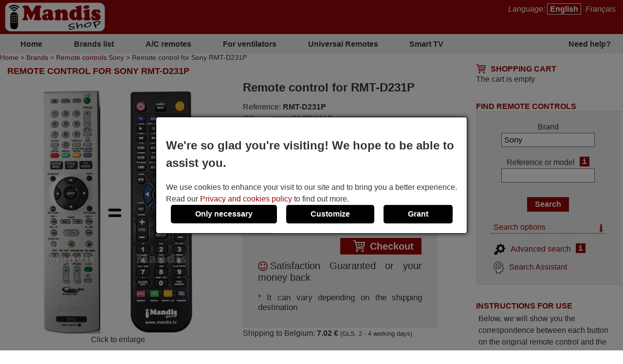

--- FILE ---
content_type: text/html; charset=UTF-8
request_url: https://telecommandes-mandis.be/en/Sony/1058953-Sony-RMT-D231P-equivalent-remote-control.html
body_size: 14274
content:
<!DOCTYPE html><html lang="en"><head><link rel="preconnect" href="https://www.googletagmanager.com" crossorigin><link rel="preload" href="https://www.googletagmanager.com/gtm.js?id=GTM-TC78MP5" crossorigin as="script"><link rel="preload" href="https://www.googletagmanager.com/gtag/js?id=G-45YFVNLVKL&l=dataLayer&cx=c" crossorigin as="script"><link href="https://telecommandes-mandis.be/css/estils-2-basic-noPagSpeed.css" rel="preload" as="style"><title>Remote control for Sony RMT-D231P</title><meta http-equiv="Content-Type" content="text/html; charset=UTF-8"><META http-equiv="cache-control" content="public"><META name="keywords" content="Sony RMT-D231P, Remote control"><META name="description" content="Replacement remote control Sony RMT-D231P. Some of the models that use this remote are RDR-HX 725, RDR-HX 825, RDR-HX 925, RMT-D231P"><meta name=viewport content="width=device-width, initial-scale=1"><META name="ROBOTS" content="ALL, INDEX" ><meta property="og:title" content="Remote control for Sony RMT-D231P"><meta property="og:type" content="website"><meta property="og:image" content="https://telecommandes-mandis.be/images/mandis.png"><meta property="og:url" content="https://telecommandes-mandis.be/en/Sony/1058953-Sony-RMT-D231P-equivalent-remote-control.html"><meta property="og:site_name" content="Mandis Shop"><meta property="og:description" content="Replacement remote control Sony RMT-D231P. Some of the models that use this remote are RDR-HX 725, RDR-HX 825, RDR-HX 925, RMT-D231P"><meta http-equiv="X-UA-Compatible" content="IE=edge"><link type="image/x-icon" rel="SHORTCUT ICON" href="https://telecommandes-mandis.be/favicon.ico"><link rel="alternate" href="https://mandos-a-distancia.es/ca/Sony/1058953-comandament-a-distancia-equivalent-Sony-RMT-D231P.html" hreflang="ca-ES"><link rel="alternate" href="https://mandos-a-distancia.es/es/Sony/1058953-mando-a-distancia-equivalente-Sony-RMT-D231P.html" hreflang="es"><link rel="alternate" href="https://mandos-a-distancia.es/en/Sony/1058953-Sony-RMT-D231P-equivalent-remote-control.html" hreflang="en-ES"><link rel="alternate" href="https://mandisremotes.com/fr/Sony/1058953-telecommande-equivalente-Sony-RMT-D231P.html" hreflang="fr-US"><link rel="alternate" href="https://mandisremotes.com/en/Sony/1058953-Sony-RMT-D231P-equivalent-remote-control.html" hreflang="en"><link rel="alternate" href="https://mandisremotes.com/es/Sony/1058953-mando-a-distancia-equivalente-Sony-RMT-D231P.html" hreflang="es-US"><link rel="alternate" href="https://all-remote-controls.co.uk/en/Sony/1058953-Sony-RMT-D231P-equivalent-remote-control.html" hreflang="en-GB"><link rel="alternate" href="https://tout-telecommandes.fr/fr/Sony/1058953-telecommande-equivalente-Sony-RMT-D231P.html" hreflang="fr"><link rel="alternate" href="https://telecommandes-mandis.be/fr/Sony/1058953-telecommande-equivalente-Sony-RMT-D231P.html" hreflang="fr-BE"><link rel="alternate" href="https://telecommandes-mandis.be/en/Sony/1058953-Sony-RMT-D231P-equivalent-remote-control.html" hreflang="en-BE"><link rel="alternate" href="https://mandis.cat/ca/Sony/1058953-comandament-a-distancia-equivalent-Sony-RMT-D231P.html" hreflang="ca"><link rel="alternate" href="https://alle-fernbedienungen.de/de/Sony/1058953-gleichwertige-fernbedienung-Sony-RMT-D231P.html" hreflang="de"><link rel="alternate" href="https://alle-fernbedienungen.de/en/Sony/1058953-Sony-RMT-D231P-equivalent-remote-control.html" hreflang="en-DE"><link rel="alternate" href="https://controleremoto.pt/pt/Sony/1058953-comando-a-distancia-equivalente-Sony-RMT-D231P.html" hreflang="pt"><link rel="alternate" href="https://tutti-i-telecomandi.it/it/Sony/1058953-telecomando-equivalente-Sony-RMT-D231P.html" hreflang="it"><link rel="alternate" href="https://mandisshop.ie/en/Sony/1058953-Sony-RMT-D231P-equivalent-remote-control.html" hreflang="en-IE"><link rel="alternate" href="https://all-remote-controls.nl/de/Sony/1058953-gleichwertige-fernbedienung-Sony-RMT-D231P.html" hreflang="de-NL"><link rel="alternate" href="https://all-remote-controls.nl/fr/Sony/1058953-telecommande-equivalente-Sony-RMT-D231P.html" hreflang="fr-NL"><link rel="alternate" href="https://all-remote-controls.nl/en/Sony/1058953-Sony-RMT-D231P-equivalent-remote-control.html" hreflang="en-NL"><link rel="alternate" href="https://remote-controls.ch/it/Sony/1058953-telecomando-equivalente-Sony-RMT-D231P.html" hreflang="it-CH"><link rel="alternate" href="https://remote-controls.ch/de/Sony/1058953-gleichwertige-fernbedienung-Sony-RMT-D231P.html" hreflang="de-CH"><link rel="alternate" href="https://remote-controls.ch/fr/Sony/1058953-telecommande-equivalente-Sony-RMT-D231P.html" hreflang="fr-CH"><link rel="alternate" href="https://remote-controls.ch/en/Sony/1058953-Sony-RMT-D231P-equivalent-remote-control.html" hreflang="en-CH"><link rel="alternate" href="https://remotecontrols.at/de/Sony/1058953-gleichwertige-fernbedienung-Sony-RMT-D231P.html" hreflang="de-AT"><link rel="alternate" href="https://remotecontrols.at/en/Sony/1058953-Sony-RMT-D231P-equivalent-remote-control.html" hreflang="en-AT"><link rel="alternate" href="https://remotecontrols.dk/de/Sony/1058953-gleichwertige-fernbedienung-Sony-RMT-D231P.html" hreflang="de-DK"><link rel="alternate" href="https://remotecontrols.dk/en/Sony/1058953-Sony-RMT-D231P-equivalent-remote-control.html" hreflang="en-DK"><link rel="alternate" href="https://all-remotes.online/en/Sony/1058953-Sony-RMT-D231P-equivalent-remote-control.html" hreflang="en-AU"><link rel="canonical" href="https://telecommandes-mandis.be/en/Sony/1058953-Sony-RMT-D231P-equivalent-remote-control.html"><script>eval(function(p,a,c,k,e,d){e=function(c){return(c<a?'':e(parseInt(c/a)))+((c=c%a)>35?String.fromCharCode(c+29):c.toString(36))};if(!''.replace(/^/,String)){while(c--){d[e(c)]=k[c]||e(c)}k=[function(e){return d[e]}];e=function(){return'\\w+'};c=1};while(c--){if(k[c]){p=p.replace(new RegExp('\\b'+e(c)+'\\b','g'),k[c])}}return p}('4 1h(b,o,n){8(!b||!o||!n){7 T}8(b.Q){b.Q(o,n,{1i:B});7 B}f 8(b.V){3 r=b.V("1j"+o,n);7 r}f{7 T}}4 1g(R,C,m,A){3 9=5.13("Z");9.g("C",C);8(m){9.g("m",m)}8(A){9.g("A",B)}9.g("e",R);5.11("1f")[0].1b(9)}4 1c(u,M){"1d 1e";3 6=w.5.13("1k");3 E=w.5.11("Z")[0];6.1l="1s";6.u=u;6.J="1t x";6.1a=M||4(){};E.1r.1q(6,E);1m(4(){6.J="p"});7 6}4 S(d,Y,v){8(v){3 h=1n 1o();h.1p(h.1v()+(v*24*F*F*18));3 l="; l="+h.17()}f 3 l="";5.W=d+"="+Y+l+"; 16=/"}4 19(d){3 z=d+"=";3 y=5.W.1u(\';\');1W(3 i=0;i<y.k;i++){3 c=y[i];25(c.26(0)==\' \')c=c.X(1,c.k);8(c.27(z)==0)7 c.X(z.k,c.k)}7 28}4 23(d){S(d,"",-1)}4 1w(G){7 5.22(G)}1Y 4 1Z(j){j.2a(\'21\');t L={29:"2b"};N e=j.e;N s=O 2h(e,L);8(s.2i===2j){t I=O s.2f();t H=2c.2d(I);j.e=H}f{}}2e(w.15.2g){2"14-a-10.K":2"20.1X":2"p-q-D.1F.1E":2"1G-12.1H":2"12-P.1I":2"P.1D":2"1C-1y.1x":2"1z.1A":2"1B-i-1J.1K":2"1S.1T":2"p-q-D.1U":2"q-D.1V":2"U.1R":2"U.1Q":2"p-1M.1L":1N;1O:5.15="1P://14-a-10.K/"}',62,144,'||case|var|function|document|ss|return|if|fileref||obj||name|src|else|setAttribute|date||tthis|length|expires|canvas|fn|evType|all|remote||res|const|href|days|window||ca|nameEQ|defer|true|type|controls|ref|60|id|imageObjectURL|imageBlob|media|es|options|callback|let|await|mandis|addEventListener|filename|setCookie|false|remotecontrols|attachEvent|cookie|substring|value|script|distancia|getElementsByTagName|telecommandes|createElement|mandos|location|path|toGMTString|1000|getCookie|onload|appendChild|loadcss|use|strict|head|loadjs|addEvent|passive|on|link|rel|setTimeout|new|Date|setTime|insertBefore|parentNode|stylesheet|only|split|getTime|_get|de|fernbedienungen|controleremoto|pt|tutti|alle|cat|uk|co|tout|fr|be|telecomandi|it|online|remotes|break|default|https|dk|at|mandisshop|ie|nl|ch|for|com|async|reloadImg|mandisremotes|onerror|getElementById|delCookie||while|charAt|indexOf|null|method|removeAttribute|GET|URL|createObjectURL|switch|blob|host|fetch|status|200'.split('|'),0,{}))
</script><script type='text/javascript' async src='https://telecommandes-mandis.be/js/comanda--gral--load-V_2.JS'></script><link type="text/css" href="https://telecommandes-mandis.be/css/estils-2-basic-noPagSpeed.css" rel="stylesheet" ><script type="text/javascript">var IDs = new Array("26_-_RMT-D231P");var IVA = 0;</script><script>        /*<script>*/
        function update_gtag(a1, a2, a3, a4, a5, a6, a7, tp = 'update') {
           gtag("consent",tp, {
            "ad_storage":a1?"granted":"denied",
            "analytics_storage":a2?"granted":"denied",
            "personalization_storage":a3?"granted":"denied",                    
            "functionality_storage":a4 ? "granted":"denied",
            "security_storage":a5?"granted":"denied",  
            "ad_user_data":a6?"granted":"denied",
            "ad_personalization":a7?"granted":"denied"
           });
        }
        window.dataLayer = window.dataLayer || [];
        function gtag(){dataLayer.push(arguments);}
        // Si l'usuari ja ha donat o rebutjat el seu consentiment, no cal demanar-lo
        if(localStorage.getItem("consent") == "granted") {
            update_gtag(1,1,1,1,1,1,1);
        }
        // Si l'usuari ha configurat el consentiment a la seva configuració de cookies
        if(localStorage.getItem("consent") == "configured") {
            update_gtag(
                localStorage.getItem("ad_storage") == "granted",
                localStorage.getItem("analytics_storage") == "granted",
                localStorage.getItem("personalization_storage") == "granted",
                localStorage.getItem("functionality_storage") == "granted",
                localStorage.getItem("security_storage") == "granted",
                localStorage.getItem("ad_user_data") == "granted",
                localStorage.getItem("ad_personalization") == "granted"
            );
        }
        // Si l'usuari no ha pres cap decisió, es demana el consentiment
        if (localStorage.getItem("consent") == null) {
            update_gtag(0,0,0,0,0,0,0,'default');
            // Esborrar les cookie c_saved
            document.cookie = "mandos_c_saved=; expires=Thu, 01 Jan 1970 00:00:00 UTC; path=/;";
        }        /*<script>*/
        function saveSaved(){
           // Desar una cookie (c_saved = 1) 
           document.cookie = "mandos_c_saved=1; expires=Fri, 31 Dec 9999 23:59:59 GMT; path=/";
        }
        function cookies_hide(){
            // Eliminar el popup de consentiment
            if(o=_get("consentPopup")) {
                o.remove();
            }
            if(o=_get("consentPopupBg")) {
                o.remove();
            }
            if(o=_get("configConsentPopup")) {
                o.remove();
            }
            if(o=_get("configConsentPopupBg")) {
                o.remove();
            }
        }
        function grantConsent() {
            update_gtag(1,1,1,1,1,1);
            cookies_hide();
            // Desar la decisió de l'usuari 
            localStorage.setItem("consent","granted");
            saveSaved();
        }
        function saveNecess() {
            saveConfig2(0,0,1);
            saveSaved();
            cookies_hide();
        }
        function svcnf(a1,a2,a3,a4,a5,a6,a7){
            localStorage.setItem("consent","configured");
            localStorage.setItem("ad_storage",a1?"granted":"denied");
            localStorage.setItem("analytics_storage",a2?"granted":"denied");
            localStorage.setItem("personalization_storage",a3?"granted":"denied");
            localStorage.setItem("functionality_storage",a4?"granted":"denied");
            localStorage.setItem("security_storage",a5?"granted":"denied");
            localStorage.setItem("ad_user_data",a6?"granted":"denied");
            localStorage.setItem("ad_personalization",a7?"granted":"denied");
        }
        function saveConfig() {
            saveConfig2(_get("pref").checked, _get("marquet").checked, _get("necess").checked);
            saveSaved();
            cookies_hide();
        }
        function saveConfig2(b1,b2,b3) {
            var a1=a2=a3=a4=a5=a6=a7=0;
            if(b1) {
                a3=a5=a7=1;
            }       
            if(b2) {
                a2=1
            }
            if(b3) {
                a1=a4=a6=1;
            }
            svcnf(a1,a2,a3,a4,a5,a6,a7);
            update_gtag(a1,a2,a3,a4,a5,a6,a7);
        }
        // Funció per mostrar el popup de configuració de cookies
        function showConfigPopUp() {
            var popup = document.createElement("div");
            popup.id = "configConsentPopup";
            popup.style.position = "fixed";
            popup.innerHTML = 
            `<div>
                <h2>Cookie settings</h2>
                <p>You can now manage your cookie preferences according to your needs and expectations. You can choose which categories of cookies to enable: from those strictly necessary to ensure the correct and secure operation of the website, to those that personalize your browsing experience, remember your preferences, or show you content and ads tailored to your interests. You have full control over how cookies are used.</p>
                <div id="configBtns">
                    <button class="blauCook" onclick="grantConsent();">Allow all</button>
                    <button class="blauCook" onclick="saveNecess();">Only necessary</button>
                </div>
                <div id="configOptions">
                    <label><input type="checkbox" id="pref" checked> Preferences</label>
                    <div>Preference cookies allow the website to remember information that changes how it behaves or appears, such as the user&rsquo;s preferred language or region. They can also be used to provide a more personalized and tailored user experience.</div>
                    <label><input type="checkbox" id="marquet" checked> Marketing</label>
                    <div>Marketing cookies are used to track user activity and display relevant ads based on their interests. These cookies help measure advertising campaign performance and enable personalized content. Without them, the ads shown may be less relevant or repetitive.</div>
                    <label><input type="checkbox" id="necess" checked > Functional and necessary</label>
                    <div>Necessary cookies enable the essential and secure functioning of the website. They include basic features that ensure the site operates correctly and, in some cases, are essential to provide services requested by the user, as well as to track purchases or other relevant actions.</div>
                </div>
            </div>
                <button class="blauCook blanc" id="saveConfBtn">Save settings</button>
            `;
            document.body.appendChild(popup);
            var bg = document.createElement("div");
            bg.id = "configConsentPopupBg";
            bg.style.pointerEvents = "auto";
            document.body.appendChild(bg);
            // Event per desar la configuració de cookies
            _get("saveConfBtn").addEventListener("click", function() {
                saveConfig();
            });
            // Tancar popup consentPopup
            _get("consentPopup").remove();
            _get("consentPopupBg").remove();
        }
        // Crea un popup amb el missatge i els botons d'acceptar i rebutjar
        // El popup es mostra quan es carrega la pàgina
        // Al fons del popup hi ha un fons negre amb opacitat
        function showConsentPopup() {
            var popup = document.createElement("div");
            popup.id = "consentPopup";
            popup.innerHTML = `
            <div>
                <h2><b>We're so glad you're visiting! We hope to be able to assist you.</b></h2>
                We use cookies to enhance your visit to our site and to bring you a better experience.  Read our <a class="txt" href="https://telecommandes-mandis.be/en/privacy-policy.html?popup=1"  target="_blank">Privacy and cookies policy</a> to find out more.
            </div>
            <div id='consentBtns'>
                <button class="blauCook" onclick="saveNecess();">Only necessary</button>
                <button class='blauCook' onclick='showConfigPopUp();'>Customize</button>
                <button class='blauCook' onclick='grantConsent();'>Grant</button>
            </div>`;
           document.body.appendChild(popup);
            var bg = document.createElement("div");
            bg.id = "consentPopupBg";
            bg.style.pointerEvents = "auto";
            document.body.appendChild(bg);
        }
        // Event per cridar showConsentPopup quan es carrega la pàgina si no s'ha donat el consentiment
        if (localStorage.getItem("consent") == null){
           document.addEventListener("DOMContentLoaded", function() {
            showConsentPopup();
          });
        }</script><script>(function(w,d,s,l,i){w[l]=w[l]||[];w[l].push({'gtm.start':new Date().getTime(),event:'gtm.js'});var f=d.getElementsByTagName(s)[0],j=d.createElement(s),dl=l!='dataLayer'?'&l='+l:'';j.async=true;j.src='https://www.googletagmanager.com/gtm.js?id='+i+dl;f.parentNode.insertBefore(j,f);})(window,document,'script','dataLayer','GTM-TC78MP5');</script><style>#consentPopup {background-color: white;border: 1px solid black;padding: 20px;position: fixed;top: 50%;left: 50%;transform: translate(-50%, -50%);z-index: 1000;border-radius: 5px;box-shadow: 0 0 10px rgba(0,0,0,0.8);display: flex;flex-direction: column;gap: 20px;line-height: 1.5;}#consentPopupBg {background-color: black;opacity: 0.5;position: fixed;top: 0;left: 0;width: 100%;height: 100%;z-index: 999;}#consentBtns {display:flex;justify-content:space-around;text-align: center;gap: 20px;width: 100%;}button.blauCook{padding:10px 50px;border-radius:5px;cursor:pointer;background-color:#000;color:#fff;border:none;font-weight: bold;font-size:16px;}@media only screen and (max-width: 767px) {button.blauCook {padding: 10px 20px;}}@media only screen and (max-width: 567px) {#consentPopup {padding: 10px;}button.blauCook{padding: 10px 10px;}}#configConsentPopupBg {background-color: rgba(0, 0, 0, 0.7);position: fixed;top: 0;left: 0;width: 100%;height: 100%;z-index: 9999;display: block;opacity: 0.7;transition: opacity 0.5s;pointer-events: none;}#configConsentPopup {background-color: white;border: 1px solid black;padding: 20px;position: fixed;top: 50%;left: 50%;transform: translate(-50%, -50%);z-index: 99999;box-shadow: 0 0 10px rgba(0,0,0,0.8);display: flex;flex-direction: column;gap: 20px;max-width: 90%;max-height: 80vh;overflow-y: auto;align-items: center;}#configConsentPopup h2{margin: 0;}#configBtns {display:flex;justify-content:space-around;text-align: center;gap: 20px;width: 100%;flex-wrap: wrap;margin-top: 20px;}#configBtns button{padding:10px 50px;border:none;}#configOptions {display: flex;flex-direction: column;gap: 10px;margin-top:20px;}#configOptions label {display: flex;align-items: center;gap: 10px;}#configOptions input {width: 20px;height: 20px;}#necess {accent-color: #888;}button.blanc{background-color: white;color: #666;border: 1px solid #666;font-weight: normal;}button.blanc:hover{background-color: #eee;color: #444;}@media only screen and (max-width: 1023px) {#configConsentPopup {width: 90%;}}</style></head><body  id='detall' ><noscript><iframe src="https://www.googletagmanager.com/ns.html?id=GTM-TC78MP5" height="0" width="0" style="display:none;visibility:hidden"></iframe></noscript><div class='cap'><div class="capD"><div class="la lnks">Language:  <a href="/en/Sony/1058953-Sony-RMT-D231P-equivalent-remote-control.html" class="sel">English</a> <a href="/fr/Sony/1058953-telecommande-equivalente-Sony-RMT-D231P.html" >Fran&ccedil;ais</a></div></div><div class="capE"><a href="/en/" title="Remote controls online"><img src="/i-0-60/mandis.gif" alt="Mandis Shop" width=206 height=60></a></div></div><div class="menuSup"><a href="/en/" class="op s" title="Home">Home</a><a href="/en/brands/" class="op" title="Brands list">Brands list</a><a href="/en/brands/air-conditioning/" class="op" title="A/C remotes">A/C remotes</a><a href="/en/for-ventilators.html" class="op s" title="For ventilators">For ventilators</a><a href="/en/universal-remotes.html" class="op" title="">Universal Remotes</a><a href="/en/1/pag/remotes-smart-tv.html" class="op s" title="Smart TV">Smart TV</a><a href="/en/contact.html" class="op" title="Need help?">Need help?</a></div><div class="mollesPa"><a href="/en/">Home</a> > <a href="/en/brands/">Brands</a> > <a href="/en/Sony/find/">Remote controls Sony</a> > Remote control for Sony RMT-D231P</div><div class="caixa pk  cistella" ><div class="titol roundTop"><img src="https://telecommandes-mandis.be/img/icos/carro-20-v.png" class="ico esq" width=20 height=20 alt="Cart">Shopping cart</div><div class="contingut roundBottom">The cart is empty</div></div><div class="caixa gran"><h1 class="titolCaixa roundTop">Remote control for Sony RMT-D231P</h1><div class="contingut roundBottom"><div itemscope itemtype="http://schema.org/Product"><div class="caixaFoto col"><div class="chks"></div><div class="gallery" ><a href="/im/substituts/67770/So/Sony_147955712-1.webp" target="_blank" class="gran"><span style="width:309px; aspect-ratio:0.618;display:block; max-width:100%;"><img srcset="/im/substituts/67770/So/Sony_147955712-1.webp 2x"  src="/im-350-500/substituts/67770/So/Sony_147955712-1.webp" itemprop="image" title="Remote control for RMT-D231P" width="309" height="500"   alt="photo"></span>Click to enlarge</a></div></div><div class="colTitol col"><h2 itemprop="name">Remote control for RMT-D231P</h2></div><div class="col"><span>Reference:</span> <b itemprop="mpn" content="RMT-D231P">RMT-D231P</b><br><i>Other names: RMTD231P</i></div><meta itemprop="sku" content="E_1058953" /><div itemprop="aggregateRating" itemtype="http://schema.org/AggregateRating" itemscope><meta itemprop="reviewCount" content="1794" /><meta itemprop="ratingValue" content="4.92" /></div><div itemprop="review" itemtype="https://schema.org/Review" itemscope><div itemprop="author" itemtype="https://schema.org/Person" itemscope><meta itemprop="name" content="Nicolas de Ryckel" /></div><div itemprop="reviewRating" itemtype="https://schema.org/Rating" itemscope><meta itemprop="ratingValue" content="3" /><meta itemprop="bestRating" content="5" /></div></div><div itemprop="offers" itemscope itemtype="http://schema.org/Offer"><link itemprop="itemCondition" href="http://schema.org/NewCondition"/><meta itemprop="priceValidUntil" content="2026-03-03"/><link itemprop="url" href="https://telecommandes-mandis.be/en/Sony/1058953-Sony-RMT-D231P-equivalent-remote-control.html"/><div class="col"><div itemprop="availability" content="http://schema.org/InStock" class="dispo dispoStock">Available in stock</div></div><div class="col preu"><div class="caixaTicket round"><form action="https://telecommandes-mandis.be/en/shopping-cart.html" method="POST" id="addRem"><input type="hidden" name="accio" 		value="cistella_afegirComandament"><input type="hidden" name="idComandament" value="26"><input type="hidden" name="tipus" 		value="4"><input type="hidden" name="codiCodif" 	value="RMT-D231P"><input type="hidden" name="idSubs"		value="6126"><input type="hidden" name="idCodiProg"	value="1058953"><div class="row num"><span class="lab"><label for="quantitat_26_-_RMT-D231P">Quantity</label></span><b class="val"><input type="text" id="quantitat_26_-_RMT-D231P" name="quantitat"  value="1" class="num"  onchange="actualitzaPreusDetallComandament()" onkeyup="actualitzaPreusDetallComandament()"></b></div><div class="row preu preuSenseIva"><span class="lab">Price without VAT</span><b class="val"><span id="preuSenseIva">22.73</span>&nbsp;&euro;</b></div><div class="row"><span class="lab">VAT*</span><b class="val"><span id="importIvaTotal">0.00</span>&nbsp;&euro;</b></div><span id="preuUnitariSenseIva_26_-_RMT-D231P" style="display:none">22.73</span><span id="ivaUnitari_26_-_RMT-D231P" style="display:none">0</span><meta itemprop="priceCurrency" content="EUR" /><div class="row " ><span class="lab">Final price</span><meta itemprop="price" content="22.73" /><b class="val fin"><span id="preuFinal">22.73</span>&nbsp;&euro;</b> </div><meta itemprop="priceValidUntil" content="2026-03-03" /><div class="row but"><b class="val but"><input type="submit" class="boto gran" value="Add to cart" id="idsbm56" ><a href="javascript:_get('addRem').submit();" class="boto gran" style="display:none;" id="idsbma87"><img src="/img/icos/carro.png" class="ico" alt="" width=25 height=25>Checkout</a><script>_get("idsbm56").style.display="none";_get("idsbma87").style.display="inline";</script></b></div><div class="satisfet"><img src="/img/icos/smile.png" width=20 height=20 alt=""><a href="/en/satisfiedOrRefund.html?popup=1" target="_blank">Satisfaction Guaranted or your money back</a></div><small class="notaPeu">* It can vary depending on the shipping destination</small></form></div><div>Shipping to Belgium: <b>7.02&nbsp;&euro;</b> <small>(GLS, 2 - 4 working days)</small></div><br><p class="mt">A document is included to help you use the new remote control easily, showing the button correspondence.</p></div><div itemprop="shippingDetails" itemtype="https://schema.org/OfferShippingDetails" itemscope><div itemprop="shippingRate" itemtype="https://schema.org/MonetaryAmount" itemscope><meta itemprop="value" content="7.02" /><meta itemprop="currency" content="EUR" /></div><div itemprop="shippingDestination" itemtype="https://schema.org/DefinedRegion" itemscope><meta itemprop="addressCountry" content="BE" /></div><div itemprop="deliveryTime" itemtype="https://schema.org/ShippingDeliveryTime" itemscope><div itemprop="handlingTime" itemtype="https://schema.org/QuantitativeValue" itemscope><meta itemprop="minValue" content="0" /><meta itemprop="maxValue" content="1" /><meta itemprop="unitCode" content="DAY" /></div><div itemprop="transitTime" itemtype="https://schema.org/QuantitativeValue" itemscope><meta itemprop="minValue" content="2" /><meta itemprop="maxValue" content="4" /><meta itemprop="unitCode" content="DAY" /></div></div></div><div itemprop="hasMerchantReturnPolicy" itemtype="https://schema.org/MerchantReturnPolicy" itemscope><meta itemprop="applicableCountry" content="BE" /><meta itemprop="returnPolicyCategory" content="https://schema.org/MerchantReturnFiniteReturnWindow" /><meta itemprop="merchantReturnDays" content="14" /><meta itemprop="returnMethod" content="https://schema.org/ReturnByMail" /><meta itemprop="returnFees" content="https://schema.org/FreeReturn" /></div></div><div class="full clear"><a href="/en/Sony/1058953/Sony-RMT-D231P-layout.html"  class="boto" style="display:inline-flex; align-items:center; argin-bottom:5px; white-space:wrap; padding-left:0 !important;"><span style="display:inline-block;width:43px;height:30px;"><img src="/img/icos/bulb.png" width="23" height="30" oading="lazy" alt="" style="vertical-align:middle;"></span>How do I know that the remote control performs all the functions of the original one?</a></div><div class="full clear desc" itemprop="description"><div>
<img src="/img/icos/check.png" width=20 height=20 alt="">
Pre-programmed remote control, ready to use.
</div> 
<div> 
<img src="/img/icos/check.png" width=20 height=20 alt="">
Includes all the functions of the original.
</div>
<div> 
<img src="/img/icos/check.png" width=20 height=20 alt="">
Allows programming of up to 4 devices for free.
</div> 
<div> 
<img src="/img/icos/check.png" width=20 height=20 alt="">
2-year warranty.
</div>
<div> 
<img src="/img/icos/check.png" width=20 height=20 alt="">
Durable remote to prevent breakage.
</div>
<div> 
<img src="/img/icos/check.png" width=20 height=20 alt="">
Key mapping available in PDF format.
</div>
<div> 
<img src="/img/icos/check.png" width=20 height=20 alt="">
Interactive operating instructions.
</div>
<div> 
<img src="/img/icos/check.png" width=20 height=20 alt="">
Buttons for the most common apps.
</div>
<div> 
<img src="/img/icos/check.png" width=20 height=20 alt="">
Remote control for demanding customers.
</div>
<div> 
<img src="/img/icos/check.png" width=20 height=20 alt="">
Works with just 2 AAA batteries. 
</div>
<h3>Remote Control: Your Exact Copy</h3>

<p>Lost your remote control? Don't worry, we have the perfect solution for you!</p>

<p>We offer a replacement remote control that completely replaces your original in all its functions. This isn't a universal remote, but an exact copy with all the same buttons and functionalities.</p>

<p><b>Forget programming:</b> The remote control is ready to use from the moment you get it. Simply insert batteries and you'll be controlling your device with ease.</p>

<p><b>Total compatibility guarantee:</b> You can be confident that this remote control will work exactly like your original. No worries about incompatibilities or functions that don't work.</p>

<h3>Top-quality manufacturing:</h3>

<p>Our remote controls are built with the highest quality materials to ensure long-lasting use. Additionally, they comply with CE and RoHS certifications, guaranteeing their safety and compatibility with European standards.</p>

<h3>In short:</h3>

<ul>
  <li>Exact copy of your original remote control</li>
  <li>No programming required</li>
  <li>Full compatibility with all functions</li>
  <li>Top-quality manufacturing</li>
</ul>

<p><b>Buy with confidence now!</b></p>
</div><div class="full marca" itemprop="brand" itemscope itemtype="http://schema.org/Brand"><h3>Brand</h3><span>Brand:</span> <a href="/en/Sony/find/" title="Remote controls Sony"><span itemprop="name">Sony</span></a><br><a href="/en/Sony/find/" title="Remote controls Sony"><img src="/i-100-100/marques/so/sony.gif" alt="Remote controls Sony"  width="100" height="22" loading="lazy"itemprop="logo" ></a></div><div class="full">The remote control is carefully shipped protected in a special packaging along with the necessary batteries (if requested). The shipment is fast and secure, ensuring that it arrives at your hands within the indicated delivery time. Additionally, you will receive the convenience of having your invoice sent directly to your email. Your shopping experience will be impeccable from the very beginning!</div><div class="full"><h3>Some of the models that use this remote are</h3><div class="aparells"><div class="ap">Sony RDR-HX 725</div><div class="ap">Sony RDR-HX 825</div><div class="ap">Sony RDR-HX 925</div><div class="ap">Sony RMT-D231P</div></div></div><div class="col"><h3>Documents</h3><a href="/en/Sony/1058953/Sony-RMT-D231P-layout.pdf" class="doc imagepreview" target="_blank" data-src="https://telecommandes-mandis.be/thumbnail?url=/en/Sony/1058953/Sony-RMT-D231P-layout.pdf&w=350&h=350"><img src="https://telecommandes-mandis.be/thumb-noPagSpeed?url=/en/Sony/1058953/Sony-RMT-D231P-layout.pdf&w=100&h=100" width=100 height=71  loading="lazy" alt="">Remote control instructions</a><br></div><div class="col">This remote control performs all the functions of the original remote control:<br><i>Power, Open / Close, HDD, DVD, 1, 2, 3, 4, 5, 6, 7, 8, 9, 0, Audio, Subtitle, Prog +, Prog -, Input Select, TV / DVD, Red / Top Menu, Green / Menu, Yellow / Chapter Mark, Blue / Mark Erase, System Menu, Title List, TV Guide, Schedule, Info, Up, Right, Down, Left, Enter, Return, Options, I&lt;&lt;, &lt;-&middot;, &middot;-&gt;, &gt;&gt;I, &lt;&lt; / &lt;I / &lt;II, Play, &gt;&gt; / I&gt; / II&gt;, Display, Pause, Stop, Rec, Rec Stop, Synchro Rec, Rec Mode, TV Vol +, TV Vol -, TV Prog +, TV Prog -, TV Power, TV Input</i></div><div class="col"><img src="/im-100-50/piles/Pi/Pila_LR03_AAA.webp" width="13" height="50" loading="lazy"  alt="AAA" title="AAA" class="left" ><p>It uses 2  batteries of the type AAA</p><p>1.5V alcaline batteries AAA LR03, used in a great majority of remote controls.</p></div></div></div></div><div class="caixa pk buscarDrt "><div class="titol roundTop">Find remote controls</div><div class="contingut roundBottom containerBuscar"><form action="/en/Sony/find/" method="get" onsubmit="submitCerca()" id="frmCerca"><input type="hidden" name="model" id="model" value="1"><input type="hidden" name="ref" id="ref" value="1"><input type="hidden" name="foto" id="foto" value="0"><input type="hidden" name="aire" id="aire" value="0"><input type="hidden" name="lnk" id="lnk" value="/en/Sony/find/"><input type="hidden" name="lnkAire" id="lnkAire" value="/en/Sony/find/air-conditioning/"><div class="containerInputs"><div class="row"><div class="label"><label for="marca">Brand</label></div><div class="input"><input type="text" class="text " name="marca" id="marca" value="Sony" ></div></div><div class="row" id="cerRow" style=""><div class="label"><label for="buscar">Reference or model</label><a href="/en/1/pag/refandmod?popup=1" class="i" target="_blank" tabindex="-1" title="ajax:/en/tooltip/1/pag/tooltipRefMod">i</a></div><div class="input"><input type="text" class="text " name="buscar" id="buscar"  value=""></div></div></div><div class="row"><input type="submit" class="boto" value="Search"></div><div class="filtresBtn" onclick="pers()">Search options<img src="/img/icos/down.png" id="filD" alt="show" width="8" height="18" loading="lazy">
			</div><div class="filtres" id="fil" style="display:none;"><div class="rowChk" id="rowChkMod" style=""><input type="checkbox" id="tmod" value="1" checked ><label for="tmod">Search by device name</label></div><div class="rowChk" id="rowChkRef" style=""><input type="checkbox" id="tref" value="1" checked ><label for="tref">Search by remote&#039;s reference</label></div><div class="rowChk"><input type="checkbox" id="tfoto" value="1"  ><label for="tfoto">Show only remotes with photo</label></div><div class="rowChk"><input type="checkbox" id="taire" value="1"  onclick="clkAire()" ><label for="taire">Search only air conditioners</label></div></div><div class="lnkAvan" ><a href="/en/advancedSearch.html"><img src="/img/icos/advanced.png" alt="Advanced" width=25 height=25>Advanced search</a><a href="/en/advancedSearch.html" class="i" target="_blank" style="color:#fff;" title="ajax:/en/tooltip/1/pag/buscadorAvancatTooltip">i</a></div><div class="lnkAssC" ><a href="/en/searchAssistant.html"><img src="/img/icos/assistant.png" alt="Assistant" width=22 height=25>Search Assistant</a></div></form><script>function pers(){var srcD="/img/icos/down.png",fD=gi("filD");if(fD.src.indexOf(srcD)>-1) {fD.src="/img/icos/up.png";}else fD.src=srcD;if(typeof jQuery!="undefined") {$("#fil").toggle("blind");}else {if(gd("fil")=="block") sd("fil","none");else sd("fil","block");}}function clkAire(){if(gi("taire").checked){sd("cerCow","none");sd("rowChkMod","none");sd("rowChkRef","none");}else {sd("cerCow","inline-block");sd("rowChkMod","block");sd("rowChkRef","block");}}function submitCerca(){gi("model").value=gi("tmod").checked?1:0;gi("ref").value=gi("tref").checked?1:0;gi("foto").value=gi("tfoto").checked?1:0;if(gi("taire").checked){gi("aire").value=1;gi("frmCerca").action="/en/Sony/find/air-conditioning/";}else{gi("aire").value=0;gi("frmCerca").action="/en/Sony/find/";}}function gi(id){return document.getElementById(id);}function gd(id){return gi(id).style.display;}function sd(id,s) {gi(id).style.display=s;}</script><script src="/js/autocompletar.js"></script><script>autocompletar("marca", 3, 15, "https://telecommandes-mandis.be/ws/autocomplete.php", null);</script></div></div><div class="caixa pk  " ><div class="titol roundTop">Instructions for use</div><div class="contingut roundBottom"><p class="mtcaixa">Below, we will show you the correspondence between each button on the original remote control and the button that performs the same function on the replacement remote control. In some cases, you may need to press the SHIFT key before pressing another button to perform certain actions. These additional functions are often not widely used and are included to facilitate understanding of the replacement remote control, or because the original remote control has more buttons than its equivalent.</p><p class="mtcaixa"><a href="/en/Sony/1058953/Sony-RMT-D231P-layout.html"><img src="/img/tpl-mandis/interact.png" width="32" height="46" alt="Interactive key distribution">Interactive key distribution</a></p><p class="mtcaixa"><a href="/en/1058953/Sony-RMT-D231P-layout.pdf"><img src="/img/tpl-mandis/pdf.png" width=45 height=22 alt="Download PDF">Download PDF</a></p><div class="mtcaixa"><a href="/en/1058953/Sony-RMT-D231P-layout.pdf" target="_blank" title="Download PDF"><img src="https://telecommandes-mandis.be/thumb-noPagSpeed?url=/en/1058953/Sony-RMT-D231P-layout.pdf&w=425&h=425" width=425 height=300 alt="" loading="lazy" onerror="reloadImg(this)"></a></div><br></div></div><script>function togFaq(id){if(typeof jQuery!="undefined") {$("#faq"+id).toggle("blind");}else {if(_get("faq"+id).style.display=="block") _get("faq"+id).style.display="none";else _get("faq"+id).style.display="block";}}</script><div class="caixa pk  " ><div class="titol roundTop">Frequently asked questions</div><div class="contingut roundBottom"><div class="faq"><div class="preg" onclick="togFaq(119)">Can I use the remote control for other devices?</div><div class="resp" id="faq119">The remote control can be used for other devices, but first it has to be reprogrammed for thouse devices. Once it has been sent, to reprogram it, you need a special program and cable.</div></div><div class="faq"><div class="preg" onclick="togFaq(120)">How can I know which keys of the replacement remote control perform the functions of the original remote?</div><div class="resp" id="faq120"><div>When we send the remote control, we also send a document with the correspondence of the keys between the replacement and the original remote controls which allows you to know how to perform the functions of the original remote. Sometimes it is available on the web so you can download it.</div><div><br></div></div></div><div class="faq"><div class="preg" onclick="togFaq(121)">What is the Shift key on the replacement remote used for?</div><div class="resp" id="faq121"><div>The Shift key allows you to double the number of functions that the replacement remote control can perform. For example, pressing Shift followed by the Power key (Shift + Power) performs a different function than when you press the Power key directly.</div><div>Not all the remotes need to use the Shift key, only those that due to their large number of keys can not execute all the functions with direct keys.</div></div></div><div class="faq"><div class="preg" onclick="togFaq(122)">Does this remote control perform all the functions of the original remote?</div><div class="resp" id="faq122">Yes, the replacement remote performs all the functions. If you see the keymap (instructions on the remote control) you can check that all the functions are present.</div></div><div class="faq"><div class="preg" onclick="togFaq(123)">Does this remote control perform all the functions of the original remote?</div><div class="resp" id="faq123">Yes, the replacement remote performs all the functions, even when the original remote controls several devices. In the replacement remote we can program the fields of different devices (TV, DVD, SAT and AUX), this way we can include all the functions of the original remote control. If you see the keymap (instructions on the remote control) you can check that all the functions are present.</div></div><div class="faq"><div class="preg" onclick="togFaq(124)">If I buy the remote, do I have to do something else or it directly works without entering any code?</div><div class="resp" id="faq124">The remote will work by just putting the batteries on.</div></div></div></div><div class="caixa pk coment"><div class="titol roundTop">Customer reviews</div><div class="contingut roundBottom"><div class="scroll"><div class="cm"><div class="s"><img src="/img/icos/star-p-pk.png?noPagSpeed" width=20 height=20 alt="_"> <img src="/img/icos/star-p-pk.png?noPagSpeed" width=20 height=20 alt="_"> <img src="/img/icos/star-p-pk.png?noPagSpeed" width=20 height=20 alt="_"> <img src="/img/icos/star-p-pk.png?noPagSpeed" width=20 height=20 alt="_"> <img src="/img/icos/star-p-pk.png?noPagSpeed" width=20 height=20 alt="_"> </div><div class="d"><img src="/img/icos/cal.png?noPagSpeed" width=20 height=21 alt="date:">February 2025</div><div class="c">I couldn't find an original replacement remote control for my AV amplifier, until I found Mandis! The remote works perfectly straight out of the box with no set up needed! Highly recommended and extremely thankful to Mandis for having these available.  Delivery only took 1 week to United Kingdom</div><div class="n">Amreek,</div><div class="p">United Kingdom</div></div><div class="cm"><div class="s"><img src="/img/icos/star-p-pk.png?noPagSpeed" width=20 height=20 alt="_"> <img src="/img/icos/star-p-pk.png?noPagSpeed" width=20 height=20 alt="_"> <img src="/img/icos/star-p-pk.png?noPagSpeed" width=20 height=20 alt="_"> <img src="/img/icos/star-p-pk.png?noPagSpeed" width=20 height=20 alt="_"> <img src="/img/icos/star-p-pk.png?noPagSpeed" width=20 height=20 alt="_"> </div><div class="d"><img src="/img/icos/cal.png?noPagSpeed" width=20 height=21 alt="date:">November 2025</div><div class="c">Excellent service</div><div class="n">Peter,</div><div class="p">United Kingdom</div></div><div class="cm"><div class="s"><img src="/img/icos/star-p-pk.png?noPagSpeed" width=20 height=20 alt="_"> <img src="/img/icos/star-p-pk.png?noPagSpeed" width=20 height=20 alt="_"> <img src="/img/icos/star-p-pk.png?noPagSpeed" width=20 height=20 alt="_"> <img src="/img/icos/star-p-pk.png?noPagSpeed" width=20 height=20 alt="_"> <img src="/img/icos/star-p-pk.png?noPagSpeed" width=20 height=20 alt="_"> </div><div class="d"><img src="/img/icos/cal.png?noPagSpeed" width=20 height=21 alt="date:">March 2025</div><div class="c">Good remote control.</div><div class="n">Robert,</div><div class="p">Finland</div></div><div class="cm"><div class="s"><img src="/img/icos/star-p-pk.png?noPagSpeed" width=20 height=20 alt="_"> <img src="/img/icos/star-p-pk.png?noPagSpeed" width=20 height=20 alt="_"> <img src="/img/icos/star-p-pk.png?noPagSpeed" width=20 height=20 alt="_"> <img src="/img/icos/star-p-pk.png?noPagSpeed" width=20 height=20 alt="_"> <img src="/img/icos/star-p-pk.png?noPagSpeed" width=20 height=20 alt="_"> </div><div class="d"><img src="/img/icos/cal.png?noPagSpeed" width=20 height=21 alt="date:">June 2025</div><div class="c">Bravo! The remote control was a perfect match to my audio unit aside from that the shop provided a PDF file on how the replacement remote control works. I’m delighted it's worth the wait and money. The shop is highly recommended to those looking for a remote control for vintage audio and video appliances. God Bless You, Sir and Ma'am! Thank You Very Much</div><div class="n">Elmer,</div><div class="p">Philippines</div></div><div class="cm"><div class="s"><img src="/img/icos/star-p-pk.png?noPagSpeed" width=20 height=20 alt="_"> <img src="/img/icos/star-p-pk.png?noPagSpeed" width=20 height=20 alt="_"> <img src="/img/icos/star-p-pk.png?noPagSpeed" width=20 height=20 alt="_"> <img src="/img/icos/star-p-pk.png?noPagSpeed" width=20 height=20 alt="_"> <img src="/img/icos/star-p-pk.png?noPagSpeed" width=20 height=20 alt="_"> </div><div class="d"><img src="/img/icos/cal.png?noPagSpeed" width=20 height=21 alt="date:">May 2025</div><div class="c">i recivied remotes yesterday and work perfectly. thank you very much.</div><div class="n">Rashiti,</div><div class="p">Albania</div></div><div class="cm"><div class="s"><img src="/img/icos/star-p-pk.png?noPagSpeed" width=20 height=20 alt="_"> <img src="/img/icos/star-p-pk.png?noPagSpeed" width=20 height=20 alt="_"> <img src="/img/icos/star-p-pk.png?noPagSpeed" width=20 height=20 alt="_"> <img src="/img/icos/star-p-pk.png?noPagSpeed" width=20 height=20 alt="_"> <img src="/img/icos/star-p-pk.png?noPagSpeed" width=20 height=20 alt="_"> </div><div class="d"><img src="/img/icos/cal.png?noPagSpeed" width=20 height=21 alt="date:"> 2024</div><div class="c">Thank you so much for  your accurate  and fast
service regarding the delivery of the TV remote control.
Shahnaz</div><div class="n">Shahnaz,</div><div class="p">Norway</div></div><div class="cm"><div class="s"><img src="/img/icos/star-p-pk.png?noPagSpeed" width=20 height=20 alt="_"> <img src="/img/icos/star-p-pk.png?noPagSpeed" width=20 height=20 alt="_"> <img src="/img/icos/star-p-pk.png?noPagSpeed" width=20 height=20 alt="_"> <img src="/img/icos/star-p-pk.png?noPagSpeed" width=20 height=20 alt="_"> <img src="/img/icos/star-p-pk.png?noPagSpeed" width=20 height=20 alt="_"> </div><div class="d"><img src="/img/icos/cal.png?noPagSpeed" width=20 height=21 alt="date:">June 2025</div><div class="c">Bravo! The remote control was a perfect match to my audio unit aside from that the shop provided a PDF file on how the replacement remote control works. I’m delighted it's worth the wait and money. The shop is highly recommended to those looking for a remote control for vintage audio and video appliances. God Bless You, Sir and Ma'am! 

Elmer Conchas Philippines</div><div class="n">Elmer,</div><div class="p">Philippines</div></div></div><a href="/en/customerReviews.html" class="ec">Write a comment</a></div></div><div class="caixa pk  " ><div class="titol roundTop">Questions on remote Sony RMT-D231P</div><div class="contingut roundBottom"><script>function checkForm(){if(_get("c1").value == "") { _get("emailAddr").value = "";}var frm = document.getElementById("frmContacte");if(frm.emailAddr.value == "" ) {alertSafe("Please type your email address");frm.emailAddr.focus();return false;}_get("cs").value = new Date().getTime();return true;}function chc(n){_get("c"+n).value = new Date().getTime();}</script><form method="post" action="" class="faq" id="frmContacte" onsubmit="return checkForm()"><input type="hidden" name="c1" id="c1" value=""><input type="hidden" name="cs" id="cs" value=""><input type="text" name="ch" id="ch" value="" style="display:none;"><input type="hidden" name="accio" value="question"><label for="nomquest">Your name</label><br><input type="text" name="nom" id="nomquest" value=""><br><br><label for="emailAddr">Email</label><br><input type="text" name="emailAddr" id="emailAddr" value="" oninput="chc(1)"><br><br><label for="consultaques">Query</label><br><textarea name="consulta" id="consultaques"></textarea><br><br><span onclick="document.getElementById('captcha').src='https://telecommandes-mandis.be/captcha/captcha.php?lg=en&rnd='+Math.random();" class="captcha"><img src="https://telecommandes-mandis.be/images/icos/refresh.png?mh=20" width=20 height=20 loading="lazy" alt="refresh">Can not read? Load another image</span><br><img src="https://telecommandes-mandis.be/captcha/captcha.php?lg=en&rnd=1770148396" id="captcha" class="captcha" width=200 height=70 loading="lazy" alt="captcha"><br><label for="captchaInput">CAPTCHA</label><br><input type="text" name="captcha" id="captchaInput" class="text" autocomplete="off"><br><br><input type="submit"  value="Send" class="boto"></form></div></div><div class="caixa pk  " ><div class="titol roundTop">Payment methods</div><div class="contingut roundBottom">We have several possible methods of payment<br><a href="/en/methods-of-payment.html?popup=1" target="_blank" class="mes">Read more</a></div></div><div class="caixa pk  " ><div class="titol roundTop">Shipping and delivery</div><div class="contingut roundBottom">When your order is completed successfully, we will send you the products as soon as possible<br><a href="/en/shipping.html?popup=1" target="_blank" class="mes">Read more</a></div></div><div class="caixa pk nov"><div class="titol roundTop">News</div><div class="contingut roundBottom"><div class="scroll"><div class="news"><table><tr><td class="i"><img src="/img/icos/news.png?noPagSpeed" width=81 height=68 alt="News" loading="lazy"></td><td class="n"><div class="d">03 February 2026</div><a href="https://telecommandes-mandis.be/en/Philips/1060670/Philips-CRP64801-layout.html">You can access to the interactive keymap for <b>Philips CRP64801</b>.</a></td></tr></table></div><div class="news"><table><tr><td class="i"><img src="/img/icos/news.png?noPagSpeed" width=81 height=68 alt="News" loading="lazy"></td><td class="n"><div class="d">03 February 2026</div><a href="https://telecommandes-mandis.be/en/Denver/1065488-20954-replacement-remote-control-for-Denver-DMB111HD.html?1">A replacement for the remote control <b>Denver DMB111HD</b> can now be purchased.</a></td></tr></table></div><div class="news"><table><tr><td class="i"><img src="/img/icos/news.png?noPagSpeed" width=81 height=68 alt="News" loading="lazy"></td><td class="n"><div class="d">03 February 2026</div><a href="https://telecommandes-mandis.be/en/Denver/1055929-20954-replacement-remote-control-for-Denver-DMB111HD.html?1">Available the remote control substitute <b>Denver DMB111HD</b>.</a></td></tr></table></div><div class="news"><table><tr><td class="i"><img src="/img/icos/news.png?noPagSpeed" width=81 height=68 alt="News" loading="lazy"></td><td class="n"><div class="d">02 February 2026</div><a href="https://telecommandes-mandis.be/en/Philips/1057985/Philips-RC5721-layout.html">You can check the keyboard layout of the remote control <b>Philips RC5721</b>.</a></td></tr></table></div></div><a href="/en/news.html" class="vc">Read more</a></div></div><div style="float:left; width:100%; clear:both;"><div class="canvasSplashBg"></div><div class='copy'>Copyright &copy; Mandis Shop 2026</div><div class='part_inferior'><a href='/en/contact.html' class='part_inferior' title="Contact us">Contact us</a> <a href='/en/downloadInvoice.html' class='part_inferior' title="Download invoice">Download invoice</a> <a href='/en/reviews.html' class='part_inferior' title="Customer reviews">Customer reviews</a> <a href='/en/general-conditions-of-sale.html' class='part_inferior' title="Terms and Conditions">Terms and Conditions</a> <a href='/en/privacy-policy.html' class='part_inferior' title="Privacy and cookies policy">Privacy and cookies policy</a> <a href='/en/methods-of-payment.html' class='part_inferior' title="Payment methods">Payment methods</a> <a href='/en/shipping.html' class='part_inferior' title="Shipments">Shipments</a> <a href='/en/1/pag/tracking-information.html' class='part_inferior' title="Shipping information">Shipping information</a> <a href='/en/refund.html' class='part_inferior' title="Refund request">Refund request</a> <a href='/en/withdrawalForm.html' class='part_inferior' title="Withdrawal form">Withdrawal form</a> <a href='/en/universal-remotes.html' class='part_inferior' title="Universal Remotes">Universal Remotes</a> <a href='/en/1/pag/remotes-smart-tv.html' class='part_inferior' title="Smart TV">Smart TV</a> <a href='/en/1/pag/univ-for-5' class='part_inferior' title="Universal remotes for &euro;5">Universal remotes for &euro;5</a> <a href='https://telecommandes-mandis.be/en/Sony/1058953-Sony-RMT-D231P-equivalent-remote-control.html?ver=mobil' class='part_inferior' title="Mobil version" rel='nofollow'>Mobil version</a> </div></div><script type="text/javascript">var idioma="en";var nh="../../";var bSplash=false;var bSnow=false;var bPromoBanner=false;var bAnalyticsGoogle=true;var bSocials=false;var bImgPreview=true;var bAutocomplete=true;var bFadein=false;var bAniImgDetall=false;var bImgShake=false;var bImgGallery=true;var bResizeCaixa=false;var bAjaxTooltip=true;var I_FOLD = "i";var I_MASC_FOLD = "im";var dec_sep='.';var thousands_sep=',';function magnificPopupInit() {$('.gallery').magnificPopup({delegate: 'a',type: 'image',mainClass: 'mfp-img-mobile',gallery: {tCounter: '%curr% of %total%',tPrev: "Previows (left arrow key)",tNext: "Next (right arrow key)",enabled: true,navigateByImgClick: true,preload: [0,1]},fullSize: true,image: {tError: "The image <a href='%url%' target='_blank'>#%curr%</a># could not be loaded.",titleSrc: function(item) {return item.el.attr('title');}},zoom: {enabled: true,duration: 300,opener: function(element) {return element.find('img');}},tLoading: "Loading image #%curr%...",tClose: "Close (ESC)",})}</script><script type="text/javascript">addEvent(window, "load", prepareAutocompletemarca);function prepareAutocompletemarca() {if (typeof jQuery == "undefined" || typeof doAutocomplete == "undefined") {setTimeout(prepareAutocompletemarca, 200);}else {doAutocomplete("marca","1",{},"3","15",0,"","https://telecommandes-mandis.be/ws/autocomplete.php", {});}}</script></body></html>